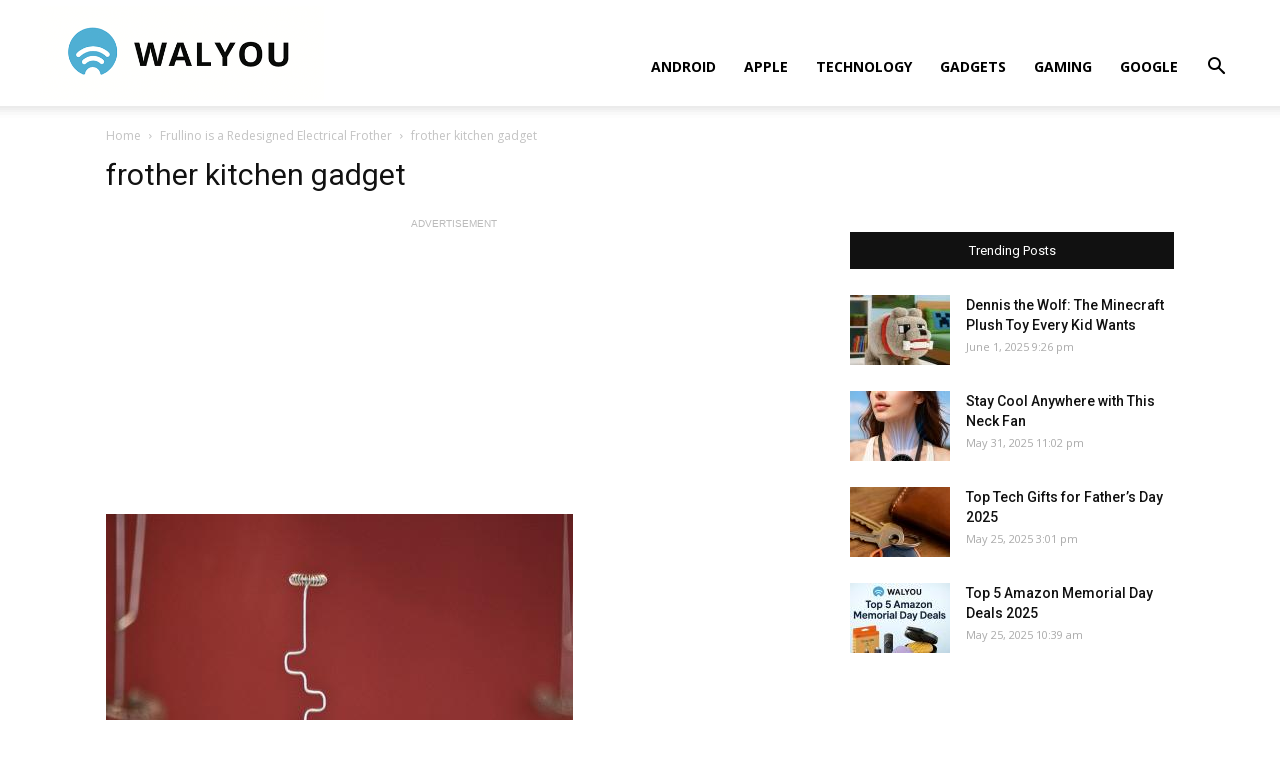

--- FILE ---
content_type: text/html; charset=UTF-8
request_url: https://walyou.com/blog/2010/01/19/frullino-electrical-frother-design/frother-kitchen-gadget/
body_size: 13235
content:
<!doctype html >
<!--[if IE 8]>    <html class="ie8" lang="en"> <![endif]-->
<!--[if IE 9]>    <html class="ie9" lang="en"> <![endif]-->
<!--[if gt IE 8]><!--> <html lang="en-US"
	prefix="og: https://ogp.me/ns#" > <!--<![endif]-->
<head>
    <title>frother kitchen gadget - Walyou</title>
    <meta charset="UTF-8" />
    <meta name="viewport" content="width=device-width, initial-scale=1.0">
    <link rel="pingback" href="https://walyou.com/xmlrpc.php" />
    <meta name='robots' content='index, follow, max-image-preview:large, max-snippet:-1, max-video-preview:-1' />
<link rel="icon" type="image/png" href="https://walyou.com/wp-content/uploads//2019/10/favicon.ico">
	<!-- This site is optimized with the Yoast SEO plugin v19.0 - https://yoast.com/wordpress/plugins/seo/ -->
	<link rel="canonical" href="https://walyou.com/wp-content/uploads//2009/12/frother-kitchen-gadget.jpg" />
	<meta property="og:locale" content="en_US" />
	<meta property="og:type" content="article" />
	<meta property="og:title" content="frother kitchen gadget - Walyou" />
	<meta property="og:url" content="https://walyou.com/wp-content/uploads//2009/12/frother-kitchen-gadget.jpg" />
	<meta property="og:site_name" content="Walyou" />
	<meta property="article:publisher" content="https://www.facebook.com/Walyou/" />
	<meta property="og:image" content="https://walyou.com/wp-content/uploads//2009/12/frother-kitchen-gadget.jpg" />
	<meta property="og:image:width" content="467" />
	<meta property="og:image:height" content="700" />
	<meta property="og:image:type" content="image/jpeg" />
	<meta name="twitter:card" content="summary_large_image" />
	<meta name="twitter:site" content="@walyou" />
	<script type="application/ld+json" class="yoast-schema-graph">{"@context":"https://schema.org","@graph":[{"@type":"WebSite","@id":"https://walyou.com/#website","url":"https://walyou.com/","name":"Walyou","description":"Cool Gadgets, New Gadgets, Tech News and Geek Design","potentialAction":[{"@type":"SearchAction","target":{"@type":"EntryPoint","urlTemplate":"https://walyou.com/?s={search_term_string}"},"query-input":"required name=search_term_string"}],"inLanguage":"en-US"},{"@type":"WebPage","@id":"https://walyou.com/wp-content/uploads//2009/12/frother-kitchen-gadget.jpg#webpage","url":"https://walyou.com/wp-content/uploads//2009/12/frother-kitchen-gadget.jpg","name":"frother kitchen gadget - Walyou","isPartOf":{"@id":"https://walyou.com/#website"},"datePublished":"2009-12-29T12:22:28+00:00","dateModified":"2009-12-29T12:22:28+00:00","breadcrumb":{"@id":"https://walyou.com/wp-content/uploads//2009/12/frother-kitchen-gadget.jpg#breadcrumb"},"inLanguage":"en-US","potentialAction":[{"@type":"ReadAction","target":["https://walyou.com/wp-content/uploads//2009/12/frother-kitchen-gadget.jpg"]}]},{"@type":"BreadcrumbList","@id":"https://walyou.com/wp-content/uploads//2009/12/frother-kitchen-gadget.jpg#breadcrumb","itemListElement":[{"@type":"ListItem","position":1,"name":"Frullino is a Redesigned Electrical Frother","item":"https://walyou.com/blog/2010/01/19/frullino-electrical-frother-design/"},{"@type":"ListItem","position":2,"name":"frother kitchen gadget"}]}]}</script>
	<!-- / Yoast SEO plugin. -->


<link rel='dns-prefetch' href='//fonts.googleapis.com' />
<link rel='dns-prefetch' href='//s.w.org' />
<link rel="alternate" type="application/rss+xml" title="Walyou &raquo; Feed" href="https://walyou.com/feed/" />
<link rel="alternate" type="application/rss+xml" title="Walyou &raquo; Comments Feed" href="https://walyou.com/comments/feed/" />
<link rel="alternate" type="application/rss+xml" title="Walyou &raquo; frother kitchen gadget Comments Feed" href="https://walyou.com/blog/2010/01/19/frullino-electrical-frother-design/frother-kitchen-gadget/feed/" />
		<script type="text/javascript">
			window._wpemojiSettings = {"baseUrl":"https:\/\/s.w.org\/images\/core\/emoji\/13.1.0\/72x72\/","ext":".png","svgUrl":"https:\/\/s.w.org\/images\/core\/emoji\/13.1.0\/svg\/","svgExt":".svg","source":{"concatemoji":"https:\/\/walyou.com\/wp-includes\/js\/wp-emoji-release.min.js?ver=5.8.12"}};
			!function(e,a,t){var n,r,o,i=a.createElement("canvas"),p=i.getContext&&i.getContext("2d");function s(e,t){var a=String.fromCharCode;p.clearRect(0,0,i.width,i.height),p.fillText(a.apply(this,e),0,0);e=i.toDataURL();return p.clearRect(0,0,i.width,i.height),p.fillText(a.apply(this,t),0,0),e===i.toDataURL()}function c(e){var t=a.createElement("script");t.src=e,t.defer=t.type="text/javascript",a.getElementsByTagName("head")[0].appendChild(t)}for(o=Array("flag","emoji"),t.supports={everything:!0,everythingExceptFlag:!0},r=0;r<o.length;r++)t.supports[o[r]]=function(e){if(!p||!p.fillText)return!1;switch(p.textBaseline="top",p.font="600 32px Arial",e){case"flag":return s([127987,65039,8205,9895,65039],[127987,65039,8203,9895,65039])?!1:!s([55356,56826,55356,56819],[55356,56826,8203,55356,56819])&&!s([55356,57332,56128,56423,56128,56418,56128,56421,56128,56430,56128,56423,56128,56447],[55356,57332,8203,56128,56423,8203,56128,56418,8203,56128,56421,8203,56128,56430,8203,56128,56423,8203,56128,56447]);case"emoji":return!s([10084,65039,8205,55357,56613],[10084,65039,8203,55357,56613])}return!1}(o[r]),t.supports.everything=t.supports.everything&&t.supports[o[r]],"flag"!==o[r]&&(t.supports.everythingExceptFlag=t.supports.everythingExceptFlag&&t.supports[o[r]]);t.supports.everythingExceptFlag=t.supports.everythingExceptFlag&&!t.supports.flag,t.DOMReady=!1,t.readyCallback=function(){t.DOMReady=!0},t.supports.everything||(n=function(){t.readyCallback()},a.addEventListener?(a.addEventListener("DOMContentLoaded",n,!1),e.addEventListener("load",n,!1)):(e.attachEvent("onload",n),a.attachEvent("onreadystatechange",function(){"complete"===a.readyState&&t.readyCallback()})),(n=t.source||{}).concatemoji?c(n.concatemoji):n.wpemoji&&n.twemoji&&(c(n.twemoji),c(n.wpemoji)))}(window,document,window._wpemojiSettings);
		</script>
		<style type="text/css">
img.wp-smiley,
img.emoji {
	display: inline !important;
	border: none !important;
	box-shadow: none !important;
	height: 1em !important;
	width: 1em !important;
	margin: 0 .07em !important;
	vertical-align: -0.1em !important;
	background: none !important;
	padding: 0 !important;
}
</style>
	<link rel='stylesheet' id='wp-block-library-css'  href='https://walyou.com/wp-includes/css/dist/block-library/style.min.css?ver=5.8.12' type='text/css' media='all' />
<link rel='stylesheet' id='bwg_fonts-css'  href='https://walyou.com/wp-content/plugins/photo-gallery/css/bwg-fonts/fonts.css?ver=0.0.1' type='text/css' media='all' />
<link rel='stylesheet' id='sumoselect-css'  href='https://walyou.com/wp-content/plugins/photo-gallery/css/sumoselect.min.css?ver=3.3.24' type='text/css' media='all' />
<link rel='stylesheet' id='mCustomScrollbar-css'  href='https://walyou.com/wp-content/plugins/photo-gallery/css/jquery.mCustomScrollbar.min.css?ver=3.1.5' type='text/css' media='all' />
<link rel='stylesheet' id='bwg_frontend-css'  href='https://walyou.com/wp-content/plugins/photo-gallery/css/styles.min.css?ver=1.6.5' type='text/css' media='all' />
<link rel='stylesheet' id='td-plugin-multi-purpose-css'  href='https://walyou.com/wp-content/plugins/td-composer/td-multi-purpose/style.css?ver=5a862b9d7c39671de80dd6dee389818b' type='text/css' media='all' />
<link crossorigin="anonymous" rel='stylesheet' id='google-fonts-style-css'  href='https://fonts.googleapis.com/css?family=Open+Sans%3A300italic%2C400%2C400italic%2C600%2C600italic%2C700%7CRoboto%3A300%2C400%2C400italic%2C500%2C500italic%2C700%2C900&#038;ver=9.8' type='text/css' media='all' />
<link rel='stylesheet' id='tablepress-default-css'  href='https://walyou.com/wp-content/tablepress-combined.min.css?ver=11' type='text/css' media='all' />
<link rel='stylesheet' id='td-theme-css'  href='https://walyou.com/wp-content/themes/Newspaper/style.css?ver=9.8' type='text/css' media='all' />
<style id='td-theme-inline-css' type='text/css'>
    
        @media (max-width: 767px) {
            .td-header-desktop-wrap {
                display: none;
            }
        }
        @media (min-width: 767px) {
            .td-header-mobile-wrap {
                display: none;
            }
        }
    
	
</style>
<link rel='stylesheet' id='td-legacy-framework-front-style-css'  href='https://walyou.com/wp-content/plugins/td-composer/legacy/Newspaper/assets/css/td_legacy_main.css?ver=5a862b9d7c39671de80dd6dee389818b' type='text/css' media='all' />
<link rel='stylesheet' id='tdb_front_style-css'  href='https://walyou.com/wp-content/plugins/td-cloud-library/assets/css/tdb_less_front.css?ver=489325fca4f12cbec6ded350cf173551' type='text/css' media='all' />
<script type='text/javascript' src='https://walyou.com/wp-includes/js/jquery/jquery.min.js?ver=3.6.0' id='jquery-core-js'></script>
<script type='text/javascript' src='https://walyou.com/wp-includes/js/jquery/jquery-migrate.min.js?ver=3.3.2' id='jquery-migrate-js'></script>
<script type='text/javascript' src='https://walyou.com/wp-content/plugins/photo-gallery/js/jquery.sumoselect.min.js?ver=3.3.24' id='sumoselect-js'></script>
<script type='text/javascript' src='https://walyou.com/wp-content/plugins/photo-gallery/js/jquery.mobile.min.js?ver=1.4.5' id='jquery-mobile-js'></script>
<script type='text/javascript' src='https://walyou.com/wp-content/plugins/photo-gallery/js/jquery.mCustomScrollbar.concat.min.js?ver=3.1.5' id='mCustomScrollbar-js'></script>
<script type='text/javascript' src='https://walyou.com/wp-content/plugins/photo-gallery/js/jquery.fullscreen.min.js?ver=0.6.0' id='jquery-fullscreen-js'></script>
<script type='text/javascript' id='bwg_frontend-js-extra'>
/* <![CDATA[ */
var bwg_objectsL10n = {"bwg_field_required":"field is required.","bwg_mail_validation":"This is not a valid email address.","bwg_search_result":"There are no images matching your search.","bwg_select_tag":"Select Tag","bwg_order_by":"Order By","bwg_search":"Search","bwg_show_ecommerce":"Show Ecommerce","bwg_hide_ecommerce":"Hide Ecommerce","bwg_show_comments":"Show Comments","bwg_hide_comments":"Hide Comments","bwg_restore":"Restore","bwg_maximize":"Maximize","bwg_fullscreen":"Fullscreen","bwg_exit_fullscreen":"Exit Fullscreen","bwg_search_tag":"SEARCH...","bwg_tag_no_match":"No tags found","bwg_all_tags_selected":"All tags selected","bwg_tags_selected":"tags selected","play":"Play","pause":"Pause","is_pro":"","bwg_play":"Play","bwg_pause":"Pause","bwg_hide_info":"Hide info","bwg_show_info":"Show info","bwg_hide_rating":"Hide rating","bwg_show_rating":"Show rating","ok":"Ok","cancel":"Cancel","select_all":"Select all","lazy_load":"0","lazy_loader":"https:\/\/walyou.com\/wp-content\/plugins\/photo-gallery\/images\/ajax_loader.png","front_ajax":"0","bwg_tag_see_all":"see all tags","bwg_tag_see_less":"see less tags"};
/* ]]> */
</script>
<script type='text/javascript' src='https://walyou.com/wp-content/plugins/photo-gallery/js/scripts.min.js?ver=1.6.5' id='bwg_frontend-js'></script>
<link rel="https://api.w.org/" href="https://walyou.com/wp-json/" /><link rel="alternate" type="application/json" href="https://walyou.com/wp-json/wp/v2/media/26983" /><link rel="EditURI" type="application/rsd+xml" title="RSD" href="https://walyou.com/xmlrpc.php?rsd" />
<link rel="wlwmanifest" type="application/wlwmanifest+xml" href="https://walyou.com/wp-includes/wlwmanifest.xml" /> 
<meta name="generator" content="WordPress 5.8.12" />
<link rel='shortlink' href='https://walyou.com/?p=26983' />
<link rel="alternate" type="application/json+oembed" href="https://walyou.com/wp-json/oembed/1.0/embed?url=https%3A%2F%2Fwalyou.com%2Fblog%2F2010%2F01%2F19%2Ffrullino-electrical-frother-design%2Ffrother-kitchen-gadget%2F" />
<link rel="alternate" type="text/xml+oembed" href="https://walyou.com/wp-json/oembed/1.0/embed?url=https%3A%2F%2Fwalyou.com%2Fblog%2F2010%2F01%2F19%2Ffrullino-electrical-frother-design%2Ffrother-kitchen-gadget%2F&#038;format=xml" />
<!--[if lt IE 9]><script src="https://cdnjs.cloudflare.com/ajax/libs/html5shiv/3.7.3/html5shiv.js"></script><![endif]-->
        <script>
        window.tdb_globals = {"wpRestNonce":"b71feea02e","wpRestUrl":"https:\/\/walyou.com\/wp-json\/","permalinkStructure":"\/%postname%\/","isAjax":false,"isAdminBarShowing":false,"autoloadScrollPercent":50};
    </script>
    			<script>
				window.tdwGlobal = {"adminUrl":"https:\/\/walyou.com\/wp-admin\/","wpRestNonce":"b71feea02e","wpRestUrl":"https:\/\/walyou.com\/wp-json\/","permalinkStructure":"\/%postname%\/"};
			</script>
			<!-- There is no amphtml version available for this URL. -->
<!-- JS generated by theme -->

<script>
    
    

	    var tdBlocksArray = []; //here we store all the items for the current page

	    //td_block class - each ajax block uses a object of this class for requests
	    function tdBlock() {
		    this.id = '';
		    this.block_type = 1; //block type id (1-234 etc)
		    this.atts = '';
		    this.td_column_number = '';
		    this.td_current_page = 1; //
		    this.post_count = 0; //from wp
		    this.found_posts = 0; //from wp
		    this.max_num_pages = 0; //from wp
		    this.td_filter_value = ''; //current live filter value
		    this.is_ajax_running = false;
		    this.td_user_action = ''; // load more or infinite loader (used by the animation)
		    this.header_color = '';
		    this.ajax_pagination_infinite_stop = ''; //show load more at page x
	    }


        // td_js_generator - mini detector
        (function(){
            var htmlTag = document.getElementsByTagName("html")[0];

	        if ( navigator.userAgent.indexOf("MSIE 10.0") > -1 ) {
                htmlTag.className += ' ie10';
            }

            if ( !!navigator.userAgent.match(/Trident.*rv\:11\./) ) {
                htmlTag.className += ' ie11';
            }

	        if ( navigator.userAgent.indexOf("Edge") > -1 ) {
                htmlTag.className += ' ieEdge';
            }

            if ( /(iPad|iPhone|iPod)/g.test(navigator.userAgent) ) {
                htmlTag.className += ' td-md-is-ios';
            }

            var user_agent = navigator.userAgent.toLowerCase();
            if ( user_agent.indexOf("android") > -1 ) {
                htmlTag.className += ' td-md-is-android';
            }

            if ( -1 !== navigator.userAgent.indexOf('Mac OS X')  ) {
                htmlTag.className += ' td-md-is-os-x';
            }

            if ( /chrom(e|ium)/.test(navigator.userAgent.toLowerCase()) ) {
               htmlTag.className += ' td-md-is-chrome';
            }

            if ( -1 !== navigator.userAgent.indexOf('Firefox') ) {
                htmlTag.className += ' td-md-is-firefox';
            }

            if ( -1 !== navigator.userAgent.indexOf('Safari') && -1 === navigator.userAgent.indexOf('Chrome') ) {
                htmlTag.className += ' td-md-is-safari';
            }

            if( -1 !== navigator.userAgent.indexOf('IEMobile') ){
                htmlTag.className += ' td-md-is-iemobile';
            }

        })();




        var tdLocalCache = {};

        ( function () {
            "use strict";

            tdLocalCache = {
                data: {},
                remove: function (resource_id) {
                    delete tdLocalCache.data[resource_id];
                },
                exist: function (resource_id) {
                    return tdLocalCache.data.hasOwnProperty(resource_id) && tdLocalCache.data[resource_id] !== null;
                },
                get: function (resource_id) {
                    return tdLocalCache.data[resource_id];
                },
                set: function (resource_id, cachedData) {
                    tdLocalCache.remove(resource_id);
                    tdLocalCache.data[resource_id] = cachedData;
                }
            };
        })();

    
    
var td_viewport_interval_list=[{"limitBottom":767,"sidebarWidth":228},{"limitBottom":1018,"sidebarWidth":300},{"limitBottom":1140,"sidebarWidth":324}];
var tdc_is_installed="yes";
var td_ajax_url="https:\/\/walyou.com\/wp-admin\/admin-ajax.php?td_theme_name=Newspaper&v=9.8";
var td_get_template_directory_uri="https:\/\/walyou.com\/wp-content\/plugins\/td-composer\/legacy\/common";
var tds_snap_menu="snap";
var tds_logo_on_sticky="show_header_logo";
var tds_header_style="7";
var td_please_wait="Please wait...";
var td_email_user_pass_incorrect="User or password incorrect!";
var td_email_user_incorrect="Email or username incorrect!";
var td_email_incorrect="Email incorrect!";
var tds_more_articles_on_post_enable="";
var tds_more_articles_on_post_time_to_wait="";
var tds_more_articles_on_post_pages_distance_from_top=0;
var tds_theme_color_site_wide="#4db2ec";
var tds_smart_sidebar="";
var tdThemeName="Newspaper";
var td_magnific_popup_translation_tPrev="Previous (Left arrow key)";
var td_magnific_popup_translation_tNext="Next (Right arrow key)";
var td_magnific_popup_translation_tCounter="%curr% of %total%";
var td_magnific_popup_translation_ajax_tError="The content from %url% could not be loaded.";
var td_magnific_popup_translation_image_tError="The image #%curr% could not be loaded.";
var tdBlockNonce="5772f9724a";
var tdDateNamesI18n={"month_names":["January","February","March","April","May","June","July","August","September","October","November","December"],"month_names_short":["Jan","Feb","Mar","Apr","May","Jun","Jul","Aug","Sep","Oct","Nov","Dec"],"day_names":["Sunday","Monday","Tuesday","Wednesday","Thursday","Friday","Saturday"],"day_names_short":["Sun","Mon","Tue","Wed","Thu","Fri","Sat"]};
var td_ad_background_click_link="";
var td_ad_background_click_target="";
</script>


<!-- Header style compiled by theme -->

<style>
    
@media (max-width: 767px) {
        body .td-header-wrap .td-header-main-menu {
            background-color: #ffffff !important;
        }
    }


    
    #td-mobile-nav .td-register-section .td-login-button,
    .td-search-wrap-mob .result-msg a {
        background-color: #000000;
    }

    
    #td-mobile-nav .td-register-section .td-login-button,
    .td-search-wrap-mob .result-msg a {
        color: #ffffff;
    }
</style>

<!-- Global site tag (gtag.js) - Google Analytics -->
<script async src="https://www.googletagmanager.com/gtag/js?id=UA-2432986-1"></script>
<script>
  window.dataLayer = window.dataLayer || [];
  function gtag(){dataLayer.push(arguments);}
  gtag('js', new Date());

  gtag('config', 'UA-2432986-1');
</script>
<!-- Button style compiled by theme -->

<style>
    
</style>

	<style id="tdw-css-placeholder"></style></head>

<body class="attachment attachment-template-default single single-attachment postid-26983 attachmentid-26983 attachment-jpeg frother-kitchen-gadget global-block-template-1 tdb-template td-full-layout" itemscope="itemscope" itemtype="https://schema.org/WebPage">

        <div class="td-scroll-up"><i class="td-icon-menu-up"></i></div>

    <div class="td-menu-background"></div>
<div id="td-mobile-nav">
    <div class="td-mobile-container">
        <!-- mobile menu top section -->
        <div class="td-menu-socials-wrap">
            <!-- socials -->
            <div class="td-menu-socials">
                
        <span class="td-social-icon-wrap">
            <a target="_blank" href="https://facebook.com/walyou" title="Facebook">
                <i class="td-icon-font td-icon-facebook"></i>
            </a>
        </span>
        <span class="td-social-icon-wrap">
            <a target="_blank" href="https://pinterest.com/walyou" title="Pinterest">
                <i class="td-icon-font td-icon-pinterest"></i>
            </a>
        </span>
        <span class="td-social-icon-wrap">
            <a target="_blank" href="https://feeds.feedburner.com/walyou" title="RSS">
                <i class="td-icon-font td-icon-rss"></i>
            </a>
        </span>
        <span class="td-social-icon-wrap">
            <a target="_blank" href="https://twitter.com/walyou" title="Twitter">
                <i class="td-icon-font td-icon-twitter"></i>
            </a>
        </span>            </div>
            <!-- close button -->
            <div class="td-mobile-close">
                <a href="#"><i class="td-icon-close-mobile"></i></a>
            </div>
        </div>

        <!-- login section -->
        
        <!-- menu section -->
        <div class="td-mobile-content">
            <div class="menu-news-header-container"><ul id="menu-news-header" class="td-mobile-main-menu"><li id="menu-item-246660" class="menu-item menu-item-type-taxonomy menu-item-object-category menu-item-first menu-item-246660"><a href="https://walyou.com/category/android/">Android</a></li>
<li id="menu-item-236298" class="menu-item menu-item-type-taxonomy menu-item-object-category menu-item-236298"><a href="https://walyou.com/category/apple/">Apple</a></li>
<li id="menu-item-236299" class="menu-item menu-item-type-taxonomy menu-item-object-category menu-item-236299"><a href="https://walyou.com/category/technology-news/">Technology</a></li>
<li id="menu-item-236295" class="menu-item menu-item-type-taxonomy menu-item-object-category menu-item-236295"><a href="https://walyou.com/category/gadget-news/">Gadgets</a></li>
<li id="menu-item-219402" class="menu-item menu-item-type-taxonomy menu-item-object-category menu-item-219402"><a href="https://walyou.com/category/gaming/">Gaming</a></li>
<li id="menu-item-236301" class="menu-item menu-item-type-taxonomy menu-item-object-category menu-item-236301"><a href="https://walyou.com/category/google/">Google</a></li>
</ul></div>        </div>
    </div>

    <!-- register/login section -->
            <div id="login-form-mobile" class="td-register-section">
            
            <div id="td-login-mob" class="td-login-animation td-login-hide-mob">
            	<!-- close button -->
	            <div class="td-login-close">
	                <a href="#" class="td-back-button"><i class="td-icon-read-down"></i></a>
	                <div class="td-login-title">Sign in</div>
	                <!-- close button -->
		            <div class="td-mobile-close">
		                <a href="#"><i class="td-icon-close-mobile"></i></a>
		            </div>
	            </div>
	            <div class="td-login-form-wrap">
	                <div class="td-login-panel-title"><span>Welcome!</span>Log into your account</div>
	                <div class="td_display_err"></div>
	                <div class="td-login-inputs"><input class="td-login-input" type="text" name="login_email" id="login_email-mob" value="" required><label>your username</label></div>
	                <div class="td-login-inputs"><input class="td-login-input" type="password" name="login_pass" id="login_pass-mob" value="" required><label>your password</label></div>
	                <input type="button" name="login_button" id="login_button-mob" class="td-login-button" value="LOG IN">
	                <div class="td-login-info-text">
	                <a href="#" id="forgot-pass-link-mob">Forgot your password?</a>
	                </div>
	                <div class="td-login-register-link">
	                
	                </div>
	                
	                <div class="td-login-info-text"><a class="privacy-policy-link" href="https://walyou.com/privacy-policy/">Privacy Policy</a></div>

                </div>
            </div>

            
            
            
            
            <div id="td-forgot-pass-mob" class="td-login-animation td-login-hide-mob">
                <!-- close button -->
	            <div class="td-forgot-pass-close">
	                <a href="#" class="td-back-button"><i class="td-icon-read-down"></i></a>
	                <div class="td-login-title">Password recovery</div>
	            </div>
	            <div class="td-login-form-wrap">
	                <div class="td-login-panel-title">Recover your password</div>
	                <div class="td_display_err"></div>
	                <div class="td-login-inputs"><input class="td-login-input" type="text" name="forgot_email" id="forgot_email-mob" value="" required><label>your email</label></div>
	                <input type="button" name="forgot_button" id="forgot_button-mob" class="td-login-button" value="Send My Pass">
                </div>
            </div>
        </div>
    </div>    <div class="td-search-background"></div>
<div class="td-search-wrap-mob">
	<div class="td-drop-down-search" aria-labelledby="td-header-search-button">
		<form method="get" class="td-search-form" action="https://walyou.com/">
			<!-- close button -->
			<div class="td-search-close">
				<a href="#"><i class="td-icon-close-mobile"></i></a>
			</div>
			<div role="search" class="td-search-input">
				<span>Search</span>
				<input id="td-header-search-mob" type="text" value="" name="s" autocomplete="off" />
			</div>
		</form>
		<div id="td-aj-search-mob"></div>
	</div>
</div>

    <div id="td-outer-wrap" class="td-theme-wrap">
    
        
            <div class="tdc-header-wrap ">

            <!--
Header style 7
-->


<div class="td-header-wrap td-header-style-7 ">
    
    
    <div class="td-header-menu-wrap-full td-container-wrap td_stretch_container td_stretch_content_1200">
        
        <div class="td-header-menu-wrap td-header-gradient ">
            <div class="td-container td-header-row td-header-main-menu">
                <div class="td-header-sp-logo">
                            <a class="td-main-logo" href="https://walyou.com/">
            <img class="td-retina-data" data-retina="https://walyou.com/wp-content/uploads//2019/10/walyou-retina-logo.png" src="https://walyou.com/wp-content/uploads//2019/10/walyou-retina-logo.png" alt="Tech News & Cool Gadgets" title="Walyou"/>
            <span class="td-visual-hidden">Walyou</span>
        </a>
                    </div>
                    
    <div class="header-search-wrap">
        <div class="td-search-btns-wrap">
            <a id="td-header-search-button" href="#" role="button" class="dropdown-toggle " data-toggle="dropdown"><i class="td-icon-search"></i></a>
            <a id="td-header-search-button-mob" href="#" class="dropdown-toggle " data-toggle="dropdown"><i class="td-icon-search"></i></a>
        </div>

        <div class="td-drop-down-search" aria-labelledby="td-header-search-button">
            <form method="get" class="td-search-form" action="https://walyou.com/">
                <div role="search" class="td-head-form-search-wrap">
                    <input id="td-header-search" type="text" value="" name="s" autocomplete="off" /><input class="wpb_button wpb_btn-inverse btn" type="submit" id="td-header-search-top" value="Search" />
                </div>
            </form>
            <div id="td-aj-search"></div>
        </div>
    </div>

<div id="td-header-menu" role="navigation">
    <div id="td-top-mobile-toggle"><a href="#"><i class="td-icon-font td-icon-mobile"></i></a></div>
    <div class="td-main-menu-logo td-logo-in-header">
                <a class="td-main-logo" href="https://walyou.com/">
            <img class="td-retina-data" data-retina="https://walyou.com/wp-content/uploads//2019/10/walyou-retina-logo.png" src="https://walyou.com/wp-content/uploads//2019/10/walyou-retina-logo.png" alt="Tech News & Cool Gadgets" title="Walyou"/>
        </a>
        </div>
    <div class="menu-news-header-container"><ul id="menu-news-header-1" class="sf-menu"><li class="menu-item menu-item-type-taxonomy menu-item-object-category menu-item-first td-menu-item td-normal-menu menu-item-246660"><a href="https://walyou.com/category/android/">Android</a></li>
<li class="menu-item menu-item-type-taxonomy menu-item-object-category td-menu-item td-normal-menu menu-item-236298"><a href="https://walyou.com/category/apple/">Apple</a></li>
<li class="menu-item menu-item-type-taxonomy menu-item-object-category td-menu-item td-normal-menu menu-item-236299"><a href="https://walyou.com/category/technology-news/">Technology</a></li>
<li class="menu-item menu-item-type-taxonomy menu-item-object-category td-menu-item td-normal-menu menu-item-236295"><a href="https://walyou.com/category/gadget-news/">Gadgets</a></li>
<li class="menu-item menu-item-type-taxonomy menu-item-object-category td-menu-item td-normal-menu menu-item-219402"><a href="https://walyou.com/category/gaming/">Gaming</a></li>
<li class="menu-item menu-item-type-taxonomy menu-item-object-category td-menu-item td-normal-menu menu-item-236301"><a href="https://walyou.com/category/google/">Google</a></li>
</ul></div></div>            </div>
        </div>
    </div>

    
</div>
            </div>

            
        <div class="td-main-content-wrap td-container-wrap">
            <div class="tdc-content-wrap">
                <div id="td_uid_1_6981c06aa81de" class="tdc-zone"><div class="tdc_zone td_uid_1_6981c06aa81e3_rand  wpb_row td-pb-row"  >
<style scoped>

/* custom css */
.td_uid_1_6981c06aa81e3_rand {
                    min-height: 0;
                }
</style><div id="td_uid_2_6981c06aa82d6" class="tdc-row"><div class="vc_row td_uid_2_6981c06aa82d8_rand  wpb_row td-pb-row" >
<style scoped>

/* custom css */
.td_uid_2_6981c06aa82d8_rand {
                    min-height: 0;
                }
/* inline tdc_css att */

.td_uid_2_6981c06aa82d8_rand{
margin-top:21px !important;
}

.td_uid_2_6981c06aa82d8_rand .td_block_wrap{ text-align:left }

/* portrait */
@media (min-width: 768px) and (max-width: 1018px)
{
.td_uid_2_6981c06aa82d8_rand{
margin-top:16px !important;
}
}

/* phone */
@media (max-width: 767px)
{
.td_uid_2_6981c06aa82d8_rand{
margin-top:11px !important;
}
}

</style><div class="vc_column td_uid_3_6981c06aa83c1_rand  wpb_column vc_column_container tdc-column td-pb-span12">
<style scoped>

/* custom css */
.td_uid_3_6981c06aa83c1_rand {
                    vertical-align: baseline;
                }
</style><div class="wpb_wrapper"><div class="td_block_wrap tdb_breadcrumbs td_uid_4_6981c06aa8466_rand td-pb-border-top td_block_template_1 tdb-breadcrumbs "  data-td-block-uid="td_uid_4_6981c06aa8466" >
<style>
/* custom css */
.td_uid_4_6981c06aa8466_rand .tdb-bread-sep {
                    font-size: 8px;
                }
                
                .td_uid_4_6981c06aa8466_rand .tdb-bread-sep {
                    margin: 0 5px;
                }
                 
				.td-theme-wrap .td_uid_4_6981c06aa8466_rand {
					text-align: left;
				}
</style><div class="tdb-block-inner td-fix-index"><span><a title="" class="tdb-entry-crumb" href="https://walyou.com/">Home</a></span> <i class="td-icon-right tdb-bread-sep"></i> <span><a title="Frullino is a Redesigned Electrical Frother" class="tdb-entry-crumb" href="https://walyou.com/blog/2010/01/19/frullino-electrical-frother-design/">Frullino is a Redesigned Electrical Frother</a></span> <i class="td-icon-right tdb-bread-sep tdb-bred-no-url-last"></i> <span class="tdb-bred-no-url-last">frother kitchen gadget</span></div></div><script type="application/ld+json">
                        {
                            "@context": "http://schema.org",
                            "@type": "BreadcrumbList",
                            "itemListElement": [{
                            "@type": "ListItem",
                            "position": 1,
                                "item": {
                                "@type": "WebSite",
                                "@id": "https://walyou.com/",
                                "name": "Home"                                               
                            }
                        },{
                            "@type": "ListItem",
                            "position": 2,
                                "item": {
                                "@type": "WebPage",
                                "@id": "https://walyou.com/blog/2010/01/19/frullino-electrical-frother-design/",
                                "name": "Frullino is a Redesigned Electrical Frother"
                            }
                        },{
                            "@type": "ListItem",
                            "position": 3,
                                "item": {
                                "@type": "WebPage",
                                "@id": "",
                                "name": "frother kitchen gadget"                                
                            }
                        }    ]
                        }
                       </script></div></div></div></div><div id="td_uid_4_6981c06aa8760" class="tdc-row"><div class="vc_row td_uid_5_6981c06aa8764_rand  wpb_row td-pb-row" >
<style scoped>

/* custom css */
.td_uid_5_6981c06aa8764_rand {
                    min-height: 0;
                }
</style><div class="vc_column td_uid_6_6981c06aa8844_rand  wpb_column vc_column_container tdc-column td-pb-span8">
<style scoped>

/* custom css */
.td_uid_6_6981c06aa8844_rand {
                    vertical-align: baseline;
                }
</style><div class="wpb_wrapper"><div class="td_block_wrap tdb_title td_uid_7_6981c06aa8921_rand tdb-attachment-title td-pb-border-top td_block_template_1"  data-td-block-uid="td_uid_7_6981c06aa8921" >
<style>
/* custom css */
.td_uid_7_6981c06aa8921_rand .tdb-title-line:after  {
					height: 2px;
				}
				
				.td_uid_7_6981c06aa8921_rand .tdb-title-line  {
					height: 50px;
				}
				
				.td_uid_7_6981c06aa8921_rand .tdb-title-line:after   {
					bottom: 40%;
				}
				
				.td-theme-wrap .td_uid_7_6981c06aa8921_rand {
					text-align: left;
				}
				.td_uid_7_6981c06aa8921_rand .tdb-first-letter {
					left: -0.36em;
					right: auto;
				}

/* portrait */
@media (min-width: 768px) and (max-width: 1018px){
.td_uid_7_6981c06aa8921_rand .tdb-title-text {
					font-size:26px !important;line-height:32px !important;
				}
}

/* phone */
@media (max-width: 767px){
.td_uid_7_6981c06aa8921_rand .tdb-title-text {
					font-size:24px !important;line-height:32px !important;
				}
}
</style><div class="tdb-block-inner td-fix-index"><h1 class="tdb-title-text">frother kitchen gadget</h1><div></div><div class="tdb-title-line"></div></div></div><div class="td-block td-a-rec td-a-rec-id-custom-spot td_uid_8_6981c06aa8c32_rand td_block_template_1"><span class="td-adspot-title">ADVERTISEMENT</span><script async src="https://pagead2.googlesyndication.com/pagead/js/adsbygoogle.js"></script>
<!-- Walyou new gallery AF -->
<ins class="adsbygoogle"
     style="display:block"
     data-ad-client="ca-pub-2687663125856668"
     data-ad-slot="6713600824"
     data-ad-format="auto"
     data-full-width-responsive="true"></ins>
<script>
     (adsbygoogle = window.adsbygoogle || []).push({});
</script></div><div class="td_block_wrap tdb_attachment_img td_uid_9_6981c06aa8dae_rand td-pb-border-top td_block_template_1"  data-td-block-uid="td_uid_9_6981c06aa8dae" ><div class="tdb-block-inner td-fix-index"><a href="https://walyou.com/wp-content/uploads//2009/12/frother-kitchen-gadget.jpg" title="frother kitchen gadget" rel="attachment"><img class="td-attachment-page-image" src="https://walyou.com/wp-content/uploads//2009/12/frother-kitchen-gadget.jpg" alt="" /></a></div></div><div class="tdb-attachment-pag-block td_block_wrap tdb_attachment_img_pagination td_uid_11_6981c06aa93ce_rand td-pb-border-top td_block_template_1"  data-td-block-uid="td_uid_11_6981c06aa93ce" >
<style>
/* custom css */
.td_uid_11_6981c06aa93ce_rand .tdb-attachment-pag {
					width: 100px;
					height: 100px;
				}
                
				.td-theme-wrap .td_uid_11_6981c06aa93ce_rand .tdb-attachment-next {
					float: right;
				}
</style><div class="tdb-block-inner td-fix-index"><div class="tdb-attachment-pag tdb-attachment-prev"></div><div class="tdb-attachment-pag tdb-attachment-next"><a href='https://walyou.com/blog/2010/01/19/frullino-electrical-frother-design/new-frother-kitchen-gadget/'><img width="150" height="150" src="https://walyou.com/wp-content/uploads//2009/12/new-frother-kitchen-gadget-150x150.jpg" class="attachment-thumbnail size-thumbnail" alt="new frother kitchen gadget" loading="lazy" srcset="https://walyou.com/wp-content/uploads/2009/12/new-frother-kitchen-gadget-150x150.jpg 150w, https://walyou.com/wp-content/uploads/2009/12/new-frother-kitchen-gadget-40x40.jpg 40w, https://walyou.com/wp-content/uploads/2009/12/new-frother-kitchen-gadget-300x300.jpg 300w" sizes="(max-width: 150px) 100vw, 150px" /></a></div></div></div><div class="td-block td-a-rec td-a-rec-id-custom-spot td_uid_12_6981c06aa9ad9_rand td_block_template_1"><script async src="https://pagead2.googlesyndication.com/pagead/js/adsbygoogle.js"></script>
<!-- Walyou new gallery BF -->
<ins class="adsbygoogle"
     style="display:block"
     data-ad-client="ca-pub-2687663125856668"
     data-ad-slot="7835110805"
     data-ad-format="auto"
     data-full-width-responsive="true"></ins>
<script>
     (adsbygoogle = window.adsbygoogle || []).push({});
</script></div><div class="td_block_wrap td_block_14 td_uid_13_6981c06aa9c7d_rand td-pb-full-cell td-pb-border-top td_block_template_1 td-column-2"  data-td-block-uid="td_uid_13_6981c06aa9c7d" ><script>var block_td_uid_13_6981c06aa9c7d = new tdBlock();
block_td_uid_13_6981c06aa9c7d.id = "td_uid_13_6981c06aa9c7d";
block_td_uid_13_6981c06aa9c7d.atts = '{"limit":"6","sort":"featured","separator":"","custom_title":"","custom_url":"","block_template_id":"","mx1_tl":"","post_ids":"","category_id":"","category_ids":"","tag_slug":"","autors_id":"","installed_post_types":"","offset":"","show_modified_date":"","el_class":"","td_ajax_filter_type":"","td_ajax_filter_ids":"","td_filter_default_txt":"All","td_ajax_preloading":"","f_header_font_header":"","f_header_font_title":"Block header","f_header_font_settings":"","f_header_font_family":"","f_header_font_size":"","f_header_font_line_height":"","f_header_font_style":"","f_header_font_weight":"","f_header_font_transform":"","f_header_font_spacing":"","f_header_":"","f_ajax_font_title":"Ajax categories","f_ajax_font_settings":"","f_ajax_font_family":"","f_ajax_font_size":"","f_ajax_font_line_height":"","f_ajax_font_style":"","f_ajax_font_weight":"","f_ajax_font_transform":"","f_ajax_font_spacing":"","f_ajax_":"","f_more_font_title":"Load more button","f_more_font_settings":"","f_more_font_family":"","f_more_font_size":"","f_more_font_line_height":"","f_more_font_style":"","f_more_font_weight":"","f_more_font_transform":"","f_more_font_spacing":"","f_more_":"","mx1f_title_font_header":"","mx1f_title_font_title":"Article title","mx1f_title_font_settings":"","mx1f_title_font_family":"","mx1f_title_font_size":"","mx1f_title_font_line_height":"","mx1f_title_font_style":"","mx1f_title_font_weight":"","mx1f_title_font_transform":"","mx1f_title_font_spacing":"","mx1f_title_":"","mx1f_cat_font_title":"Article category tag","mx1f_cat_font_settings":"","mx1f_cat_font_family":"","mx1f_cat_font_size":"","mx1f_cat_font_line_height":"","mx1f_cat_font_style":"","mx1f_cat_font_weight":"","mx1f_cat_font_transform":"","mx1f_cat_font_spacing":"","mx1f_cat_":"","mx1f_meta_font_title":"Article meta info","mx1f_meta_font_settings":"","mx1f_meta_font_family":"","mx1f_meta_font_size":"","mx1f_meta_font_line_height":"","mx1f_meta_font_style":"","mx1f_meta_font_weight":"","mx1f_meta_font_transform":"","mx1f_meta_font_spacing":"","mx1f_meta_":"","ajax_pagination":"","ajax_pagination_infinite_stop":"","css":"","tdc_css":"","td_column_number":2,"header_color":"","color_preset":"","border_top":"","class":"td_uid_13_6981c06aa9c7d_rand","tdc_css_class":"td_uid_13_6981c06aa9c7d_rand","tdc_css_class_style":"td_uid_13_6981c06aa9c7d_rand_style"}';
block_td_uid_13_6981c06aa9c7d.td_column_number = "2";
block_td_uid_13_6981c06aa9c7d.block_type = "td_block_14";
block_td_uid_13_6981c06aa9c7d.post_count = "6";
block_td_uid_13_6981c06aa9c7d.found_posts = "918";
block_td_uid_13_6981c06aa9c7d.header_color = "";
block_td_uid_13_6981c06aa9c7d.ajax_pagination_infinite_stop = "";
block_td_uid_13_6981c06aa9c7d.max_num_pages = "153";
tdBlocksArray.push(block_td_uid_13_6981c06aa9c7d);
</script><div class="td-block-title-wrap"></div><div id=td_uid_13_6981c06aa9c7d class="td_block_inner td-column-2">

	<div class="td-block-row">

	<div class="td-block-span6">

        <div class="td_module_mx1 td_module_wrap td-animation-stack">
            <div class="td-module-thumb"><a href="https://walyou.com/handmade-halloween-costume-aprons/" rel="bookmark" class="td-image-wrap" title="25 Awesome Handmade Halloween Costume Aprons"><img width="190" height="220" class="entry-thumb" src="https://walyou.com/wp-content/uploads//2019/09/Girly-Captain-America-pinup-halloween-apron.jpg"  srcset="https://walyou.com/wp-content/uploads/2019/09/Girly-Captain-America-pinup-halloween-apron.jpg 794w, https://walyou.com/wp-content/uploads/2019/09/Girly-Captain-America-pinup-halloween-apron-259x300.jpg 259w, https://walyou.com/wp-content/uploads/2019/09/Girly-Captain-America-pinup-halloween-apron-768x891.jpg 768w, https://walyou.com/wp-content/uploads/2019/09/Girly-Captain-America-pinup-halloween-apron-43x50.jpg 43w, https://walyou.com/wp-content/uploads/2019/09/Girly-Captain-America-pinup-halloween-apron-600x696.jpg 600w" sizes="(max-width: 190px) 100vw, 190px"  alt="Captain America pinup halloween costume apron" title="25 Awesome Handmade Halloween Costume Aprons" /></a></div>
            <div class="td-module-meta-info">
                <h3 class="entry-title td-module-title"><a href="https://walyou.com/handmade-halloween-costume-aprons/" rel="bookmark" title="25 Awesome Handmade Halloween Costume Aprons">25 Awesome Handmade Halloween Costume Aprons</a></h3>                <div class="td-editor-date">
                                        <span class="td-author-date">
                        <span class="td-post-author-name"><a href="https://walyou.com/author/phoebe/">Phoebe Magdirila</a> <span>-</span> </span>                        <span class="td-post-date"><time class="entry-date updated td-module-date" datetime="2019-09-15T17:03:14+00:00" >September 15, 2019 5:03 pm</time></span>                    </span>
                </div>
            </div>

        </div>

        
	</div> <!-- ./td-block-span6 -->

	<div class="td-block-span6">

        <div class="td_module_mx1 td_module_wrap td-animation-stack">
            <div class="td-module-thumb"><a href="https://walyou.com/best-15-etsy-earrings-gift-ideas-for-geeks/" rel="bookmark" class="td-image-wrap" title="Best 15 Etsy Earrings Gift Ideas for Geeks"><img width="220" height="220" class="entry-thumb" src="https://walyou.com/wp-content/uploads//2019/08/Forky-Toy-Story-Movie-Stud-Earrings.jpg"  srcset="https://walyou.com/wp-content/uploads/2019/08/Forky-Toy-Story-Movie-Stud-Earrings.jpg 794w, https://walyou.com/wp-content/uploads/2019/08/Forky-Toy-Story-Movie-Stud-Earrings-150x150.jpg 150w, https://walyou.com/wp-content/uploads/2019/08/Forky-Toy-Story-Movie-Stud-Earrings-300x300.jpg 300w, https://walyou.com/wp-content/uploads/2019/08/Forky-Toy-Story-Movie-Stud-Earrings-768x767.jpg 768w, https://walyou.com/wp-content/uploads/2019/08/Forky-Toy-Story-Movie-Stud-Earrings-600x599.jpg 600w, https://walyou.com/wp-content/uploads/2019/08/Forky-Toy-Story-Movie-Stud-Earrings-40x40.jpg 40w" sizes="(max-width: 220px) 100vw, 220px"  alt="" title="Best 15 Etsy Earrings Gift Ideas for Geeks" /></a></div>
            <div class="td-module-meta-info">
                <h3 class="entry-title td-module-title"><a href="https://walyou.com/best-15-etsy-earrings-gift-ideas-for-geeks/" rel="bookmark" title="Best 15 Etsy Earrings Gift Ideas for Geeks">Best 15 Etsy Earrings Gift Ideas for Geeks</a></h3>                <div class="td-editor-date">
                                        <span class="td-author-date">
                        <span class="td-post-author-name"><a href="https://walyou.com/author/phoebe/">Phoebe Magdirila</a> <span>-</span> </span>                        <span class="td-post-date"><time class="entry-date updated td-module-date" datetime="2019-08-06T19:35:44+00:00" >August 6, 2019 7:35 pm</time></span>                    </span>
                </div>
            </div>

        </div>

        
	</div> <!-- ./td-block-span6 --></div><!--./row-fluid-->

	<div class="td-block-row">

	<div class="td-block-span6">

        <div class="td_module_mx1 td_module_wrap td-animation-stack">
            <div class="td-module-thumb"><a href="https://walyou.com/cool-umbrellas-for-kids/" rel="bookmark" class="td-image-wrap" title="15 Cool Umbrellas For Kids"><img width="275" height="220" class="entry-thumb" src="https://walyou.com/wp-content/uploads//2019/07/Star-Wars-Umbrella-for-Kids.jpg"  srcset="https://walyou.com/wp-content/uploads/2019/07/Star-Wars-Umbrella-for-Kids.jpg 1001w, https://walyou.com/wp-content/uploads/2019/07/Star-Wars-Umbrella-for-Kids-300x240.jpg 300w, https://walyou.com/wp-content/uploads/2019/07/Star-Wars-Umbrella-for-Kids-768x615.jpg 768w, https://walyou.com/wp-content/uploads/2019/07/Star-Wars-Umbrella-for-Kids-600x480.jpg 600w" sizes="(max-width: 275px) 100vw, 275px"  alt="Star Wars Umbrella for Kids" title="15 Cool Umbrellas For Kids" /></a></div>
            <div class="td-module-meta-info">
                <h3 class="entry-title td-module-title"><a href="https://walyou.com/cool-umbrellas-for-kids/" rel="bookmark" title="15 Cool Umbrellas For Kids">15 Cool Umbrellas For Kids</a></h3>                <div class="td-editor-date">
                                        <span class="td-author-date">
                        <span class="td-post-author-name"><a href="https://walyou.com/author/farrah/">Farrah Mandeeli</a> <span>-</span> </span>                        <span class="td-post-date"><time class="entry-date updated td-module-date" datetime="2019-07-22T20:49:44+00:00" >July 22, 2019 8:49 pm</time></span>                    </span>
                </div>
            </div>

        </div>

        
	</div> <!-- ./td-block-span6 -->

	<div class="td-block-span6">

        <div class="td_module_mx1 td_module_wrap td-animation-stack">
            <div class="td-module-thumb"><a href="https://walyou.com/16-beautifully-crafted-star-wars-cakes-to-celebrate-2017-star-wars-day/" rel="bookmark" class="td-image-wrap" title="16 Beautifully Crafted Star Wars Cakes To Celebrate 2017 Star Wars Day"><img width="356" height="197" class="entry-thumb" src="https://walyou.com/wp-content/uploads//2017/04/16-Beautifully-Crafted-Star-Wars-Cakes-.jpg"  srcset="https://walyou.com/wp-content/uploads/2017/04/16-Beautifully-Crafted-Star-Wars-Cakes-.jpg 949w, https://walyou.com/wp-content/uploads/2017/04/16-Beautifully-Crafted-Star-Wars-Cakes--300x166.jpg 300w, https://walyou.com/wp-content/uploads/2017/04/16-Beautifully-Crafted-Star-Wars-Cakes--768x426.jpg 768w, https://walyou.com/wp-content/uploads/2017/04/16-Beautifully-Crafted-Star-Wars-Cakes--600x333.jpg 600w" sizes="(max-width: 356px) 100vw, 356px"  alt="" title="16 Beautifully Crafted Star Wars Cakes To Celebrate 2017 Star Wars Day" /></a></div>
            <div class="td-module-meta-info">
                <h3 class="entry-title td-module-title"><a href="https://walyou.com/16-beautifully-crafted-star-wars-cakes-to-celebrate-2017-star-wars-day/" rel="bookmark" title="16 Beautifully Crafted Star Wars Cakes To Celebrate 2017 Star Wars Day">16 Beautifully Crafted Star Wars Cakes To Celebrate 2017 Star Wars Day</a></h3>                <div class="td-editor-date">
                                        <span class="td-author-date">
                        <span class="td-post-author-name"><a href="https://walyou.com/author/phoebe/">Phoebe Magdirila</a> <span>-</span> </span>                        <span class="td-post-date"><time class="entry-date updated td-module-date" datetime="2017-05-04T11:04:41+00:00" >May 4, 2017 11:04 am</time></span>                    </span>
                </div>
            </div>

        </div>

        
	</div> <!-- ./td-block-span6 --></div><!--./row-fluid-->

	<div class="td-block-row">

	<div class="td-block-span6">

        <div class="td_module_mx1 td_module_wrap td-animation-stack">
            <div class="td-module-thumb"><a href="https://walyou.com/best-cool-geeky-t-shirts-for-2017/" rel="bookmark" class="td-image-wrap" title="40 Best Cool &#038; Geeky T-Shirts"><img width="220" height="220" class="entry-thumb" src="https://walyou.com/wp-content/uploads//2017/01/Star-Wars-FN-2187-T-Shirt-e1485526938320.jpg"   alt="" title="40 Best Cool &#038; Geeky T-Shirts" /></a></div>
            <div class="td-module-meta-info">
                <h3 class="entry-title td-module-title"><a href="https://walyou.com/best-cool-geeky-t-shirts-for-2017/" rel="bookmark" title="40 Best Cool &#038; Geeky T-Shirts">40 Best Cool &#038; Geeky T-Shirts</a></h3>                <div class="td-editor-date">
                                        <span class="td-author-date">
                        <span class="td-post-author-name"><a href="https://walyou.com/author/gerakis/">Ehud Riven</a> <span>-</span> </span>                        <span class="td-post-date"><time class="entry-date updated td-module-date" datetime="2017-01-28T01:10:23+00:00" >January 28, 2017 1:10 am</time></span>                    </span>
                </div>
            </div>

        </div>

        
	</div> <!-- ./td-block-span6 -->

	<div class="td-block-span6">

        <div class="td_module_mx1 td_module_wrap td-animation-stack">
            <div class="td-module-thumb"><a href="https://walyou.com/coffee-tables-geeks/" rel="bookmark" class="td-image-wrap" title="8 Geeky Coffee Tables"><img width="293" height="220" class="entry-thumb" src="https://walyou.com/wp-content/uploads//2017/01/Batman-coffee-table-for-any-Mancave-geeky-coffee-table.jpg"  srcset="https://walyou.com/wp-content/uploads/2017/01/Batman-coffee-table-for-any-Mancave-geeky-coffee-table.jpg 875w, https://walyou.com/wp-content/uploads/2017/01/Batman-coffee-table-for-any-Mancave-geeky-coffee-table-300x225.jpg 300w, https://walyou.com/wp-content/uploads/2017/01/Batman-coffee-table-for-any-Mancave-geeky-coffee-table-768x576.jpg 768w, https://walyou.com/wp-content/uploads/2017/01/Batman-coffee-table-for-any-Mancave-geeky-coffee-table-600x450.jpg 600w" sizes="(max-width: 293px) 100vw, 293px"  alt="" title="8 Geeky Coffee Tables" /></a></div>
            <div class="td-module-meta-info">
                <h3 class="entry-title td-module-title"><a href="https://walyou.com/coffee-tables-geeks/" rel="bookmark" title="8 Geeky Coffee Tables">8 Geeky Coffee Tables</a></h3>                <div class="td-editor-date">
                                        <span class="td-author-date">
                        <span class="td-post-author-name"><a href="https://walyou.com/author/nettas/">Netta Siach Lindenfeld</a> <span>-</span> </span>                        <span class="td-post-date"><time class="entry-date updated td-module-date" datetime="2017-01-19T13:35:54+00:00" >January 19, 2017 1:35 pm</time></span>                    </span>
                </div>
            </div>

        </div>

        
	</div> <!-- ./td-block-span6 --></div><!--./row-fluid--></div></div> <!-- ./block --><div class="clearfix"></div></div></div><div class="vc_column td_uid_14_6981c06aafc47_rand  wpb_column vc_column_container tdc-column td-pb-span4">
<style scoped>

/* custom css */
.td_uid_14_6981c06aafc47_rand {
                    vertical-align: baseline;
                }
</style><div class="wpb_wrapper"><div class="wpb_wrapper td_block_wrap vc_widget_sidebar td_uid_15_6981c06aafcc6_rand " ><aside class="widget_text td_block_template_1 widget widget_custom_html"><div class="textwidget custom-html-widget"></div></aside><aside class="widget_text td_block_template_1 widget widget_custom_html"><div class="textwidget custom-html-widget"></div></aside><div class="td_block_wrap td_block_7 td_block_widget td_uid_16_6981c06aafdd5_rand td-pb-border-top td_block_template_14 td-column-1 td_block_padding"  data-td-block-uid="td_uid_16_6981c06aafdd5" ><script>var block_td_uid_16_6981c06aafdd5 = new tdBlock();
block_td_uid_16_6981c06aafdd5.id = "td_uid_16_6981c06aafdd5";
block_td_uid_16_6981c06aafdd5.atts = '{"custom_title":"Trending Posts","custom_url":"","block_template_id":"td_block_template_14","header_text_color":"#","header_color":"#","border_color":"#","accent_text_color":"#","m6_tl":"","limit":"4","offset":"","el_class":"","post_ids":"","category_id":"","category_ids":"66676,66675,62690,135,62689,66720","tag_slug":"","autors_id":"","installed_post_types":"","sort":"","td_ajax_filter_type":"","td_ajax_filter_ids":"","td_filter_default_txt":"All","td_ajax_preloading":"","ajax_pagination":"","ajax_pagination_infinite_stop":"","class":"td_block_widget td_uid_16_6981c06aafdd5_rand","separator":"","show_modified_date":"","f_header_font_header":"","f_header_font_title":"Block header","f_header_font_settings":"","f_header_font_family":"","f_header_font_size":"","f_header_font_line_height":"","f_header_font_style":"","f_header_font_weight":"","f_header_font_transform":"","f_header_font_spacing":"","f_header_":"","f_ajax_font_title":"Ajax categories","f_ajax_font_settings":"","f_ajax_font_family":"","f_ajax_font_size":"","f_ajax_font_line_height":"","f_ajax_font_style":"","f_ajax_font_weight":"","f_ajax_font_transform":"","f_ajax_font_spacing":"","f_ajax_":"","f_more_font_title":"Load more button","f_more_font_settings":"","f_more_font_family":"","f_more_font_size":"","f_more_font_line_height":"","f_more_font_style":"","f_more_font_weight":"","f_more_font_transform":"","f_more_font_spacing":"","f_more_":"","m6f_title_font_header":"","m6f_title_font_title":"Article title","m6f_title_font_settings":"","m6f_title_font_family":"","m6f_title_font_size":"","m6f_title_font_line_height":"","m6f_title_font_style":"","m6f_title_font_weight":"","m6f_title_font_transform":"","m6f_title_font_spacing":"","m6f_title_":"","m6f_cat_font_title":"Article category tag","m6f_cat_font_settings":"","m6f_cat_font_family":"","m6f_cat_font_size":"","m6f_cat_font_line_height":"","m6f_cat_font_style":"","m6f_cat_font_weight":"","m6f_cat_font_transform":"","m6f_cat_font_spacing":"","m6f_cat_":"","m6f_meta_font_title":"Article meta info","m6f_meta_font_settings":"","m6f_meta_font_family":"","m6f_meta_font_size":"","m6f_meta_font_line_height":"","m6f_meta_font_style":"","m6f_meta_font_weight":"","m6f_meta_font_transform":"","m6f_meta_font_spacing":"","m6f_meta_":"","css":"","tdc_css":"","td_column_number":1,"color_preset":"","border_top":"","tdc_css_class":"td_uid_16_6981c06aafdd5_rand","tdc_css_class_style":"td_uid_16_6981c06aafdd5_rand_style"}';
block_td_uid_16_6981c06aafdd5.td_column_number = "1";
block_td_uid_16_6981c06aafdd5.block_type = "td_block_7";
block_td_uid_16_6981c06aafdd5.post_count = "4";
block_td_uid_16_6981c06aafdd5.found_posts = "2035";
block_td_uid_16_6981c06aafdd5.header_color = "#";
block_td_uid_16_6981c06aafdd5.ajax_pagination_infinite_stop = "";
block_td_uid_16_6981c06aafdd5.max_num_pages = "509";
tdBlocksArray.push(block_td_uid_16_6981c06aafdd5);
</script><div class="td-block-title-wrap"><h4 class="td-block-title"><span>Trending Posts</span></h4></div><div id=td_uid_16_6981c06aafdd5 class="td_block_inner">

	<div class="td-block-span12">

        <div class="td_module_6 td_module_wrap td-animation-stack">

        <div class="td-module-thumb"><a href="https://walyou.com/minecraft-plush-toy/" rel="bookmark" class="td-image-wrap" title="Dennis the Wolf: The Minecraft Plush Toy Every Kid Wants"><img width="100" height="70" class="entry-thumb" src="https://walyou.com/wp-content/uploads//2025/06/dennis-the-wolf-plush-toy-minecraft-100x70.jpg"  srcset="https://walyou.com/wp-content/uploads/2025/06/dennis-the-wolf-plush-toy-minecraft-100x70.jpg 100w, https://walyou.com/wp-content/uploads/2025/06/dennis-the-wolf-plush-toy-minecraft-218x150.jpg 218w" sizes="(max-width: 100px) 100vw, 100px"  alt="cool minecraft dennis the wolf plush toy" title="Dennis the Wolf: The Minecraft Plush Toy Every Kid Wants" /></a></div>
        <div class="item-details">
            <h3 class="entry-title td-module-title"><a href="https://walyou.com/minecraft-plush-toy/" rel="bookmark" title="Dennis the Wolf: The Minecraft Plush Toy Every Kid Wants">Dennis the Wolf: The Minecraft Plush Toy Every Kid Wants</a></h3>            <div class="td-module-meta-info">
                                                <span class="td-post-date"><time class="entry-date updated td-module-date" datetime="2025-06-01T21:26:16+00:00" >June 1, 2025 9:26 pm</time></span>                            </div>
        </div>

        </div>

        
	</div> <!-- ./td-block-span12 -->

	<div class="td-block-span12">

        <div class="td_module_6 td_module_wrap td-animation-stack">

        <div class="td-module-thumb"><a href="https://walyou.com/best-neck-fan-portable-review/" rel="bookmark" class="td-image-wrap" title="Stay Cool Anywhere with This Neck Fan"><img width="100" height="70" class="entry-thumb" src="https://walyou.com/wp-content/uploads//2025/05/best-neck-fan-100x70.jpeg"  srcset="https://walyou.com/wp-content/uploads/2025/05/best-neck-fan-100x70.jpeg 100w, https://walyou.com/wp-content/uploads/2025/05/best-neck-fan-218x150.jpeg 218w" sizes="(max-width: 100px) 100vw, 100px"  alt="" title="Stay Cool Anywhere with This Neck Fan" /></a></div>
        <div class="item-details">
            <h3 class="entry-title td-module-title"><a href="https://walyou.com/best-neck-fan-portable-review/" rel="bookmark" title="Stay Cool Anywhere with This Neck Fan">Stay Cool Anywhere with This Neck Fan</a></h3>            <div class="td-module-meta-info">
                                                <span class="td-post-date"><time class="entry-date updated td-module-date" datetime="2025-05-31T23:02:02+00:00" >May 31, 2025 11:02 pm</time></span>                            </div>
        </div>

        </div>

        
	</div> <!-- ./td-block-span12 -->

	<div class="td-block-span12">

        <div class="td_module_6 td_module_wrap td-animation-stack">

        <div class="td-module-thumb"><a href="https://walyou.com/tech-gifts-fathers-day-2025/" rel="bookmark" class="td-image-wrap" title="Top Tech Gifts for Father&#8217;s Day 2025"><img width="100" height="70" class="entry-thumb" src="https://walyou.com/wp-content/uploads//2025/05/tile-cool-gadget-100x70.jpeg"  srcset="https://walyou.com/wp-content/uploads/2025/05/tile-cool-gadget-100x70.jpeg 100w, https://walyou.com/wp-content/uploads/2025/05/tile-cool-gadget-218x150.jpeg 218w" sizes="(max-width: 100px) 100vw, 100px"  alt="" title="Top Tech Gifts for Father&#8217;s Day 2025" /></a></div>
        <div class="item-details">
            <h3 class="entry-title td-module-title"><a href="https://walyou.com/tech-gifts-fathers-day-2025/" rel="bookmark" title="Top Tech Gifts for Father&#8217;s Day 2025">Top Tech Gifts for Father&#8217;s Day 2025</a></h3>            <div class="td-module-meta-info">
                                                <span class="td-post-date"><time class="entry-date updated td-module-date" datetime="2025-05-25T15:01:22+00:00" >May 25, 2025 3:01 pm</time></span>                            </div>
        </div>

        </div>

        
	</div> <!-- ./td-block-span12 -->

	<div class="td-block-span12">

        <div class="td_module_6 td_module_wrap td-animation-stack">

        <div class="td-module-thumb"><a href="https://walyou.com/amazon-memorial-day-deals-2025/" rel="bookmark" class="td-image-wrap" title="Top 5 Amazon Memorial Day Deals 2025"><img width="100" height="70" class="entry-thumb" src="https://walyou.com/wp-content/uploads//2025/05/walyou-top-5-amazon-memorial-day-deals-100x70.jpg"  srcset="https://walyou.com/wp-content/uploads/2025/05/walyou-top-5-amazon-memorial-day-deals-100x70.jpg 100w, https://walyou.com/wp-content/uploads/2025/05/walyou-top-5-amazon-memorial-day-deals-218x150.jpg 218w" sizes="(max-width: 100px) 100vw, 100px"  alt="" title="Top 5 Amazon Memorial Day Deals 2025" /></a></div>
        <div class="item-details">
            <h3 class="entry-title td-module-title"><a href="https://walyou.com/amazon-memorial-day-deals-2025/" rel="bookmark" title="Top 5 Amazon Memorial Day Deals 2025">Top 5 Amazon Memorial Day Deals 2025</a></h3>            <div class="td-module-meta-info">
                                                <span class="td-post-date"><time class="entry-date updated td-module-date" datetime="2025-05-25T10:39:48+00:00" >May 25, 2025 10:39 am</time></span>                            </div>
        </div>

        </div>

        
	</div> <!-- ./td-block-span12 --></div></div> <!-- ./block --><aside class="widget_text td_block_template_1 widget widget_custom_html"><div class="textwidget custom-html-widget"></div></aside></div></div></div></div></div></div></div>            </div>
        </div>
        <!-- Instagram -->




	<!-- Footer -->
	<div class="td-footer-wrapper td-footer-container td-container-wrap td-footer-template-4 ">
    <div class="td-container">

	    <div class="td-pb-row">
		    <div class="td-pb-span12">
                		    </div>
	    </div>

        <div class="td-pb-row">

            <div class="td-pb-span12">
                <div class="td-footer-info"><div class="footer-logo-wrap"><a href="https://walyou.com/"><img class="td-retina-data" src="https://walyou.com/wp-content/uploads//2019/10/walyou_logo_icon_small.png" data-retina="http://walyou.com/wp-content/uploads//2019/10/walyou_logo_icon_small.png" alt="Tech News & Cool Gadgets" title="Walyou" width="120" /></a></div><div class="footer-text-wrap"> Disclosure: Walyou is a participant in the Amazon Services LLC Associates Program, an affiliate advertising program designed to provide a means for sites to earn advertising fees by advertising and linking to amazon.com <BR> 

Walyou.com - Discover the latest Technology news and cool gadgets <BR>

Follow us on Social Media:</div><div class="footer-social-wrap td-social-style-2">
        <span class="td-social-icon-wrap">
            <a target="_blank" href="https://facebook.com/walyou" title="Facebook">
                <i class="td-icon-font td-icon-facebook"></i>
            </a>
        </span>
        <span class="td-social-icon-wrap">
            <a target="_blank" href="https://pinterest.com/walyou" title="Pinterest">
                <i class="td-icon-font td-icon-pinterest"></i>
            </a>
        </span>
        <span class="td-social-icon-wrap">
            <a target="_blank" href="https://feeds.feedburner.com/walyou" title="RSS">
                <i class="td-icon-font td-icon-rss"></i>
            </a>
        </span>
        <span class="td-social-icon-wrap">
            <a target="_blank" href="https://twitter.com/walyou" title="Twitter">
                <i class="td-icon-font td-icon-twitter"></i>
            </a>
        </span></div></div><aside class="widget_text td_block_template_1 widget widget_custom_html"><div class="textwidget custom-html-widget"></div></aside><aside class="td_block_template_1 widget widget_text">			<div class="textwidget"></div>
		</aside>            </div>
        </div>
    </div>
</div>
	<!-- Sub Footer -->
	    <div class="td-sub-footer-container td-container-wrap ">
        <div class="td-container">
            <div class="td-pb-row">
                <div class="td-pb-span td-sub-footer-menu">
                    <div class="menu-footer-menu-container"><ul id="menu-footer-menu" class="td-subfooter-menu"><li id="menu-item-162711" class="menu-item menu-item-type-post_type menu-item-object-page menu-item-first td-menu-item td-normal-menu menu-item-162711"><a href="https://walyou.com/contact/">Contact Us</a></li>
<li id="menu-item-162710" class="menu-item menu-item-type-post_type menu-item-object-page menu-item-privacy-policy td-menu-item td-normal-menu menu-item-162710"><a href="https://walyou.com/privacy-policy/">Privacy Policy</a></li>
</ul></div>                </div>

                <div class="td-pb-span td-sub-footer-copy">
                    Copyright © 2026 Walyou. All Rights Reserved.                </div>
            </div>
        </div>
    </div>


</div><!--close td-outer-wrap-->




    <!--

        Theme: Newspaper by tagDiv.com 2019
        Version: 9.8 (rara)
        Deploy mode: deploy
        
        uid: 6981c06b1cc01
    -->

    <script type='text/javascript' src='https://walyou.com/wp-includes/js/underscore.min.js?ver=1.13.1' id='underscore-js'></script>
<script type='text/javascript' src='https://walyou.com/wp-content/plugins/td-cloud-library/assets/js/js_posts_autoload.min.js?ver=489325fca4f12cbec6ded350cf173551' id='tdb_js_posts_autoload-js'></script>
<script type='text/javascript' src='https://walyou.com/wp-content/plugins/td-composer/legacy/Newspaper/js/tagdiv_theme.min.js?ver=9.8' id='td-site-min-js'></script>
<script type='text/javascript' src='https://walyou.com/wp-includes/js/comment-reply.min.js?ver=5.8.12' id='comment-reply-js'></script>
<script type='text/javascript' src='https://walyou.com/wp-content/plugins/td-cloud-library/assets/js/js_files_for_front.min.js?ver=489325fca4f12cbec6ded350cf173551' id='tdb_js_files_for_front-js'></script>
<script type='text/javascript' src='https://walyou.com/wp-includes/js/wp-embed.min.js?ver=5.8.12' id='wp-embed-js'></script>

<!-- JS generated by theme -->

<script>
    
</script>


<script defer src="https://static.cloudflareinsights.com/beacon.min.js/vcd15cbe7772f49c399c6a5babf22c1241717689176015" integrity="sha512-ZpsOmlRQV6y907TI0dKBHq9Md29nnaEIPlkf84rnaERnq6zvWvPUqr2ft8M1aS28oN72PdrCzSjY4U6VaAw1EQ==" data-cf-beacon='{"version":"2024.11.0","token":"96ca8ac271874ec885c6d63dcc1c07ee","r":1,"server_timing":{"name":{"cfCacheStatus":true,"cfEdge":true,"cfExtPri":true,"cfL4":true,"cfOrigin":true,"cfSpeedBrain":true},"location_startswith":null}}' crossorigin="anonymous"></script>
</body>
</html>

--- FILE ---
content_type: text/html; charset=utf-8
request_url: https://www.google.com/recaptcha/api2/aframe
body_size: 264
content:
<!DOCTYPE HTML><html><head><meta http-equiv="content-type" content="text/html; charset=UTF-8"></head><body><script nonce="ScBQM6y_ymiauKP8eDyIpg">/** Anti-fraud and anti-abuse applications only. See google.com/recaptcha */ try{var clients={'sodar':'https://pagead2.googlesyndication.com/pagead/sodar?'};window.addEventListener("message",function(a){try{if(a.source===window.parent){var b=JSON.parse(a.data);var c=clients[b['id']];if(c){var d=document.createElement('img');d.src=c+b['params']+'&rc='+(localStorage.getItem("rc::a")?sessionStorage.getItem("rc::b"):"");window.document.body.appendChild(d);sessionStorage.setItem("rc::e",parseInt(sessionStorage.getItem("rc::e")||0)+1);localStorage.setItem("rc::h",'1770111103903');}}}catch(b){}});window.parent.postMessage("_grecaptcha_ready", "*");}catch(b){}</script></body></html>